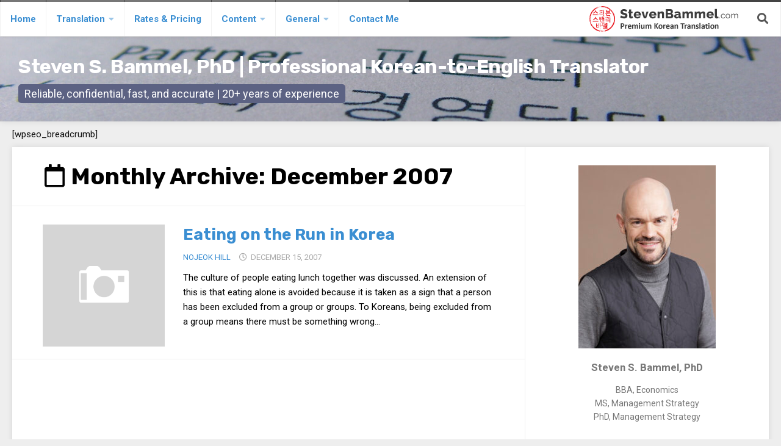

--- FILE ---
content_type: text/html; charset=UTF-8
request_url: https://stevenbammel.com/2007/12
body_size: 11899
content:
<!DOCTYPE html> 
<html class="no-js" lang="en-US">

<head>
	<meta charset="UTF-8">
	<meta name="viewport" content="width=device-width, initial-scale=1.0">
	<link rel="profile" href="http://gmpg.org/xfn/11">
	<link rel="pingback" href="https://stevenbammel.com/xmlrpc.php">
	<link rel="icon" type="image/png" href="https://stevenbammel.com/wp-content/uploads/2020/06/cropped-favicon.png">
	<title>December 2007 &#8211; Steven S. Bammel, PhD | Professional Korean-to-English Translator</title>
<meta name='robots' content='max-image-preview:large' />
<script>document.documentElement.className = document.documentElement.className.replace("no-js","js");</script>
<link rel='dns-prefetch' href='//fonts.googleapis.com' />
<link rel="alternate" type="application/rss+xml" title="Steven S. Bammel, PhD | Professional Korean-to-English Translator &raquo; Feed" href="https://stevenbammel.com/feed" />
<link rel="alternate" type="application/rss+xml" title="Steven S. Bammel, PhD | Professional Korean-to-English Translator &raquo; Comments Feed" href="https://stevenbammel.com/comments/feed" />
<style id='wp-img-auto-sizes-contain-inline-css' type='text/css'>
img:is([sizes=auto i],[sizes^="auto," i]){contain-intrinsic-size:3000px 1500px}
/*# sourceURL=wp-img-auto-sizes-contain-inline-css */
</style>
<style id='wp-emoji-styles-inline-css' type='text/css'>

	img.wp-smiley, img.emoji {
		display: inline !important;
		border: none !important;
		box-shadow: none !important;
		height: 1em !important;
		width: 1em !important;
		margin: 0 0.07em !important;
		vertical-align: -0.1em !important;
		background: none !important;
		padding: 0 !important;
	}
/*# sourceURL=wp-emoji-styles-inline-css */
</style>
<style id='wp-block-library-inline-css' type='text/css'>
:root{--wp-block-synced-color:#7a00df;--wp-block-synced-color--rgb:122,0,223;--wp-bound-block-color:var(--wp-block-synced-color);--wp-editor-canvas-background:#ddd;--wp-admin-theme-color:#007cba;--wp-admin-theme-color--rgb:0,124,186;--wp-admin-theme-color-darker-10:#006ba1;--wp-admin-theme-color-darker-10--rgb:0,107,160.5;--wp-admin-theme-color-darker-20:#005a87;--wp-admin-theme-color-darker-20--rgb:0,90,135;--wp-admin-border-width-focus:2px}@media (min-resolution:192dpi){:root{--wp-admin-border-width-focus:1.5px}}.wp-element-button{cursor:pointer}:root .has-very-light-gray-background-color{background-color:#eee}:root .has-very-dark-gray-background-color{background-color:#313131}:root .has-very-light-gray-color{color:#eee}:root .has-very-dark-gray-color{color:#313131}:root .has-vivid-green-cyan-to-vivid-cyan-blue-gradient-background{background:linear-gradient(135deg,#00d084,#0693e3)}:root .has-purple-crush-gradient-background{background:linear-gradient(135deg,#34e2e4,#4721fb 50%,#ab1dfe)}:root .has-hazy-dawn-gradient-background{background:linear-gradient(135deg,#faaca8,#dad0ec)}:root .has-subdued-olive-gradient-background{background:linear-gradient(135deg,#fafae1,#67a671)}:root .has-atomic-cream-gradient-background{background:linear-gradient(135deg,#fdd79a,#004a59)}:root .has-nightshade-gradient-background{background:linear-gradient(135deg,#330968,#31cdcf)}:root .has-midnight-gradient-background{background:linear-gradient(135deg,#020381,#2874fc)}:root{--wp--preset--font-size--normal:16px;--wp--preset--font-size--huge:42px}.has-regular-font-size{font-size:1em}.has-larger-font-size{font-size:2.625em}.has-normal-font-size{font-size:var(--wp--preset--font-size--normal)}.has-huge-font-size{font-size:var(--wp--preset--font-size--huge)}.has-text-align-center{text-align:center}.has-text-align-left{text-align:left}.has-text-align-right{text-align:right}.has-fit-text{white-space:nowrap!important}#end-resizable-editor-section{display:none}.aligncenter{clear:both}.items-justified-left{justify-content:flex-start}.items-justified-center{justify-content:center}.items-justified-right{justify-content:flex-end}.items-justified-space-between{justify-content:space-between}.screen-reader-text{border:0;clip-path:inset(50%);height:1px;margin:-1px;overflow:hidden;padding:0;position:absolute;width:1px;word-wrap:normal!important}.screen-reader-text:focus{background-color:#ddd;clip-path:none;color:#444;display:block;font-size:1em;height:auto;left:5px;line-height:normal;padding:15px 23px 14px;text-decoration:none;top:5px;width:auto;z-index:100000}html :where(.has-border-color){border-style:solid}html :where([style*=border-top-color]){border-top-style:solid}html :where([style*=border-right-color]){border-right-style:solid}html :where([style*=border-bottom-color]){border-bottom-style:solid}html :where([style*=border-left-color]){border-left-style:solid}html :where([style*=border-width]){border-style:solid}html :where([style*=border-top-width]){border-top-style:solid}html :where([style*=border-right-width]){border-right-style:solid}html :where([style*=border-bottom-width]){border-bottom-style:solid}html :where([style*=border-left-width]){border-left-style:solid}html :where(img[class*=wp-image-]){height:auto;max-width:100%}:where(figure){margin:0 0 1em}html :where(.is-position-sticky){--wp-admin--admin-bar--position-offset:var(--wp-admin--admin-bar--height,0px)}@media screen and (max-width:600px){html :where(.is-position-sticky){--wp-admin--admin-bar--position-offset:0px}}

/*# sourceURL=wp-block-library-inline-css */
</style><style id='global-styles-inline-css' type='text/css'>
:root{--wp--preset--aspect-ratio--square: 1;--wp--preset--aspect-ratio--4-3: 4/3;--wp--preset--aspect-ratio--3-4: 3/4;--wp--preset--aspect-ratio--3-2: 3/2;--wp--preset--aspect-ratio--2-3: 2/3;--wp--preset--aspect-ratio--16-9: 16/9;--wp--preset--aspect-ratio--9-16: 9/16;--wp--preset--color--black: #000000;--wp--preset--color--cyan-bluish-gray: #abb8c3;--wp--preset--color--white: #ffffff;--wp--preset--color--pale-pink: #f78da7;--wp--preset--color--vivid-red: #cf2e2e;--wp--preset--color--luminous-vivid-orange: #ff6900;--wp--preset--color--luminous-vivid-amber: #fcb900;--wp--preset--color--light-green-cyan: #7bdcb5;--wp--preset--color--vivid-green-cyan: #00d084;--wp--preset--color--pale-cyan-blue: #8ed1fc;--wp--preset--color--vivid-cyan-blue: #0693e3;--wp--preset--color--vivid-purple: #9b51e0;--wp--preset--gradient--vivid-cyan-blue-to-vivid-purple: linear-gradient(135deg,rgb(6,147,227) 0%,rgb(155,81,224) 100%);--wp--preset--gradient--light-green-cyan-to-vivid-green-cyan: linear-gradient(135deg,rgb(122,220,180) 0%,rgb(0,208,130) 100%);--wp--preset--gradient--luminous-vivid-amber-to-luminous-vivid-orange: linear-gradient(135deg,rgb(252,185,0) 0%,rgb(255,105,0) 100%);--wp--preset--gradient--luminous-vivid-orange-to-vivid-red: linear-gradient(135deg,rgb(255,105,0) 0%,rgb(207,46,46) 100%);--wp--preset--gradient--very-light-gray-to-cyan-bluish-gray: linear-gradient(135deg,rgb(238,238,238) 0%,rgb(169,184,195) 100%);--wp--preset--gradient--cool-to-warm-spectrum: linear-gradient(135deg,rgb(74,234,220) 0%,rgb(151,120,209) 20%,rgb(207,42,186) 40%,rgb(238,44,130) 60%,rgb(251,105,98) 80%,rgb(254,248,76) 100%);--wp--preset--gradient--blush-light-purple: linear-gradient(135deg,rgb(255,206,236) 0%,rgb(152,150,240) 100%);--wp--preset--gradient--blush-bordeaux: linear-gradient(135deg,rgb(254,205,165) 0%,rgb(254,45,45) 50%,rgb(107,0,62) 100%);--wp--preset--gradient--luminous-dusk: linear-gradient(135deg,rgb(255,203,112) 0%,rgb(199,81,192) 50%,rgb(65,88,208) 100%);--wp--preset--gradient--pale-ocean: linear-gradient(135deg,rgb(255,245,203) 0%,rgb(182,227,212) 50%,rgb(51,167,181) 100%);--wp--preset--gradient--electric-grass: linear-gradient(135deg,rgb(202,248,128) 0%,rgb(113,206,126) 100%);--wp--preset--gradient--midnight: linear-gradient(135deg,rgb(2,3,129) 0%,rgb(40,116,252) 100%);--wp--preset--font-size--small: 13px;--wp--preset--font-size--medium: 20px;--wp--preset--font-size--large: 36px;--wp--preset--font-size--x-large: 42px;--wp--preset--spacing--20: 0.44rem;--wp--preset--spacing--30: 0.67rem;--wp--preset--spacing--40: 1rem;--wp--preset--spacing--50: 1.5rem;--wp--preset--spacing--60: 2.25rem;--wp--preset--spacing--70: 3.38rem;--wp--preset--spacing--80: 5.06rem;--wp--preset--shadow--natural: 6px 6px 9px rgba(0, 0, 0, 0.2);--wp--preset--shadow--deep: 12px 12px 50px rgba(0, 0, 0, 0.4);--wp--preset--shadow--sharp: 6px 6px 0px rgba(0, 0, 0, 0.2);--wp--preset--shadow--outlined: 6px 6px 0px -3px rgb(255, 255, 255), 6px 6px rgb(0, 0, 0);--wp--preset--shadow--crisp: 6px 6px 0px rgb(0, 0, 0);}:where(.is-layout-flex){gap: 0.5em;}:where(.is-layout-grid){gap: 0.5em;}body .is-layout-flex{display: flex;}.is-layout-flex{flex-wrap: wrap;align-items: center;}.is-layout-flex > :is(*, div){margin: 0;}body .is-layout-grid{display: grid;}.is-layout-grid > :is(*, div){margin: 0;}:where(.wp-block-columns.is-layout-flex){gap: 2em;}:where(.wp-block-columns.is-layout-grid){gap: 2em;}:where(.wp-block-post-template.is-layout-flex){gap: 1.25em;}:where(.wp-block-post-template.is-layout-grid){gap: 1.25em;}.has-black-color{color: var(--wp--preset--color--black) !important;}.has-cyan-bluish-gray-color{color: var(--wp--preset--color--cyan-bluish-gray) !important;}.has-white-color{color: var(--wp--preset--color--white) !important;}.has-pale-pink-color{color: var(--wp--preset--color--pale-pink) !important;}.has-vivid-red-color{color: var(--wp--preset--color--vivid-red) !important;}.has-luminous-vivid-orange-color{color: var(--wp--preset--color--luminous-vivid-orange) !important;}.has-luminous-vivid-amber-color{color: var(--wp--preset--color--luminous-vivid-amber) !important;}.has-light-green-cyan-color{color: var(--wp--preset--color--light-green-cyan) !important;}.has-vivid-green-cyan-color{color: var(--wp--preset--color--vivid-green-cyan) !important;}.has-pale-cyan-blue-color{color: var(--wp--preset--color--pale-cyan-blue) !important;}.has-vivid-cyan-blue-color{color: var(--wp--preset--color--vivid-cyan-blue) !important;}.has-vivid-purple-color{color: var(--wp--preset--color--vivid-purple) !important;}.has-black-background-color{background-color: var(--wp--preset--color--black) !important;}.has-cyan-bluish-gray-background-color{background-color: var(--wp--preset--color--cyan-bluish-gray) !important;}.has-white-background-color{background-color: var(--wp--preset--color--white) !important;}.has-pale-pink-background-color{background-color: var(--wp--preset--color--pale-pink) !important;}.has-vivid-red-background-color{background-color: var(--wp--preset--color--vivid-red) !important;}.has-luminous-vivid-orange-background-color{background-color: var(--wp--preset--color--luminous-vivid-orange) !important;}.has-luminous-vivid-amber-background-color{background-color: var(--wp--preset--color--luminous-vivid-amber) !important;}.has-light-green-cyan-background-color{background-color: var(--wp--preset--color--light-green-cyan) !important;}.has-vivid-green-cyan-background-color{background-color: var(--wp--preset--color--vivid-green-cyan) !important;}.has-pale-cyan-blue-background-color{background-color: var(--wp--preset--color--pale-cyan-blue) !important;}.has-vivid-cyan-blue-background-color{background-color: var(--wp--preset--color--vivid-cyan-blue) !important;}.has-vivid-purple-background-color{background-color: var(--wp--preset--color--vivid-purple) !important;}.has-black-border-color{border-color: var(--wp--preset--color--black) !important;}.has-cyan-bluish-gray-border-color{border-color: var(--wp--preset--color--cyan-bluish-gray) !important;}.has-white-border-color{border-color: var(--wp--preset--color--white) !important;}.has-pale-pink-border-color{border-color: var(--wp--preset--color--pale-pink) !important;}.has-vivid-red-border-color{border-color: var(--wp--preset--color--vivid-red) !important;}.has-luminous-vivid-orange-border-color{border-color: var(--wp--preset--color--luminous-vivid-orange) !important;}.has-luminous-vivid-amber-border-color{border-color: var(--wp--preset--color--luminous-vivid-amber) !important;}.has-light-green-cyan-border-color{border-color: var(--wp--preset--color--light-green-cyan) !important;}.has-vivid-green-cyan-border-color{border-color: var(--wp--preset--color--vivid-green-cyan) !important;}.has-pale-cyan-blue-border-color{border-color: var(--wp--preset--color--pale-cyan-blue) !important;}.has-vivid-cyan-blue-border-color{border-color: var(--wp--preset--color--vivid-cyan-blue) !important;}.has-vivid-purple-border-color{border-color: var(--wp--preset--color--vivid-purple) !important;}.has-vivid-cyan-blue-to-vivid-purple-gradient-background{background: var(--wp--preset--gradient--vivid-cyan-blue-to-vivid-purple) !important;}.has-light-green-cyan-to-vivid-green-cyan-gradient-background{background: var(--wp--preset--gradient--light-green-cyan-to-vivid-green-cyan) !important;}.has-luminous-vivid-amber-to-luminous-vivid-orange-gradient-background{background: var(--wp--preset--gradient--luminous-vivid-amber-to-luminous-vivid-orange) !important;}.has-luminous-vivid-orange-to-vivid-red-gradient-background{background: var(--wp--preset--gradient--luminous-vivid-orange-to-vivid-red) !important;}.has-very-light-gray-to-cyan-bluish-gray-gradient-background{background: var(--wp--preset--gradient--very-light-gray-to-cyan-bluish-gray) !important;}.has-cool-to-warm-spectrum-gradient-background{background: var(--wp--preset--gradient--cool-to-warm-spectrum) !important;}.has-blush-light-purple-gradient-background{background: var(--wp--preset--gradient--blush-light-purple) !important;}.has-blush-bordeaux-gradient-background{background: var(--wp--preset--gradient--blush-bordeaux) !important;}.has-luminous-dusk-gradient-background{background: var(--wp--preset--gradient--luminous-dusk) !important;}.has-pale-ocean-gradient-background{background: var(--wp--preset--gradient--pale-ocean) !important;}.has-electric-grass-gradient-background{background: var(--wp--preset--gradient--electric-grass) !important;}.has-midnight-gradient-background{background: var(--wp--preset--gradient--midnight) !important;}.has-small-font-size{font-size: var(--wp--preset--font-size--small) !important;}.has-medium-font-size{font-size: var(--wp--preset--font-size--medium) !important;}.has-large-font-size{font-size: var(--wp--preset--font-size--large) !important;}.has-x-large-font-size{font-size: var(--wp--preset--font-size--x-large) !important;}
/*# sourceURL=global-styles-inline-css */
</style>

<style id='classic-theme-styles-inline-css' type='text/css'>
/*! This file is auto-generated */
.wp-block-button__link{color:#fff;background-color:#32373c;border-radius:9999px;box-shadow:none;text-decoration:none;padding:calc(.667em + 2px) calc(1.333em + 2px);font-size:1.125em}.wp-block-file__button{background:#32373c;color:#fff;text-decoration:none}
/*# sourceURL=/wp-includes/css/classic-themes.min.css */
</style>
<link rel='stylesheet' id='blogside-style-css' href='https://stevenbammel.com/wp-content/themes/blogside/style.css?ver=6.9' type='text/css' media='all' />
<style id='blogside-style-inline-css' type='text/css'>
body { font-family: "Roboto", Arial, sans-serif; }
.container-inner { max-width: 1500px; }

::selection { background-color: #c70e0e; }
::-moz-selection { background-color: #c70e0e; }

a,
.themeform label .required,
.toggle-search:hover,
.toggle-search.active,
#nav-topbar .nav li > a:hover, 
#nav-topbar .nav li:hover > a,
#nav-topbar .nav li.current_page_item > a, 
#nav-topbar .nav li.current-menu-item > a,
#nav-topbar .nav li.current-post-parent > a,
#nav-topbar .nav li.current-menu-ancestor > a,
#nav-mobile .nav li > a:hover,
#nav-mobile .nav li.current_page_item > a, 
#nav-mobile .nav li.current-menu-item > a,
#nav-mobile .nav li.current-post-parent > a,
.post-title a:hover,
.post-hover:hover .post-title a,
.post-nav li a:hover i,
.widget > h3:after,
.widget_rss ul li a,
.widget_calendar a,
.alx-tabs-nav li.active a,
.alx-tab .tab-item-category a,
.alx-posts .post-item-category a,
.alx-tab li:hover .tab-item-title a,
.alx-tab li:hover .tab-item-comment a,
.alx-posts li:hover .post-item-title a,
.comment-tabs li.active a,
.comment-awaiting-moderation,
.child-menu a:hover,
.child-menu .current_page_item > a,
.wp-pagenavi a { color: #c70e0e; }

.themeform input[type="button"],
.themeform input[type="reset"],
.themeform input[type="submit"],
.themeform button[type="button"],
.themeform button[type="reset"],
.themeform button[type="submit"],
.sidebar-toggle,
#profile .social-links .social-tooltip:hover,
.post-tags a:hover,
.widget_calendar caption,
.author-bio .bio-avatar:after,
.post-comments,
.commentlist li.bypostauthor > .comment-body:after,
.commentlist li.comment-author-admin > .comment-body:after { background-color: #c70e0e; }

.alx-tabs-nav li.active a { border-color: #c70e0e; }

#nav-topbar .nav li > a:hover, 
#nav-topbar .nav li:hover > a,
#nav-topbar .nav li.current_page_item > a, 
#nav-topbar .nav li.current-menu-item > a,
#nav-topbar .nav li.current-menu-ancestor > a,
#nav-topbar .nav li.current-post-parent > a,
#nav-topbar .nav > li.current_page_item > a:before, 
#nav-topbar .nav > li.current-menu-item > a:before,
#nav-topbar .nav > li.current-menu-ancestor > a:before,
#nav-topbar .nav > li.current-post-parent > a:before { border-top-color: #c70e0e;  }

#footer-bottom .container-inner,
.widget > h3 > span,
.alx-tabs-nav li.active a,
.comment-tabs li.active a,
.wp-pagenavi a:hover,
.wp-pagenavi a:active,
.wp-pagenavi span.current { border-bottom-color: #c70e0e!important; }				
				

/*# sourceURL=blogside-style-inline-css */
</style>
<link rel='stylesheet' id='blogside-responsive-css' href='https://stevenbammel.com/wp-content/themes/blogside/responsive.css?ver=6.9' type='text/css' media='all' />
<link rel='stylesheet' id='blogside-font-awesome-css' href='https://stevenbammel.com/wp-content/themes/blogside/fonts/all.min.css?ver=6.9' type='text/css' media='all' />
<link rel='stylesheet' id='roboto-css' href='//fonts.googleapis.com/css?family=Roboto%3A400%2C300italic%2C300%2C400italic%2C700&#038;subset=latin%2Clatin-ext&#038;ver=6.9' type='text/css' media='all' />
<script type="text/javascript" src="https://stevenbammel.com/wp-includes/js/jquery/jquery.min.js?ver=3.7.1" id="jquery-core-js"></script>
<script type="text/javascript" src="https://stevenbammel.com/wp-includes/js/jquery/jquery-migrate.min.js?ver=3.4.1" id="jquery-migrate-js"></script>
<script type="text/javascript" src="https://stevenbammel.com/wp-content/themes/blogside/js/jquery.flexslider.min.js?ver=6.9" id="blogside-flexslider-js"></script>
<link rel="https://api.w.org/" href="https://stevenbammel.com/wp-json/" /><link rel="EditURI" type="application/rsd+xml" title="RSD" href="https://stevenbammel.com/xmlrpc.php?rsd" />
<meta name="generator" content="WordPress 6.9" />
<!-- Meta Pixel Code -->
<script>
!function(f,b,e,v,n,t,s)
{if(f.fbq)return;n=f.fbq=function(){n.callMethod?
n.callMethod.apply(n,arguments):n.queue.push(arguments)};
if(!f._fbq)f._fbq=n;n.push=n;n.loaded=!0;n.version='2.0';
n.queue=[];t=b.createElement(e);t.async=!0;
t.src=v;s=b.getElementsByTagName(e)[0];
s.parentNode.insertBefore(t,s)}(window, document,'script',
'https://connect.facebook.net/en_US/fbevents.js');
fbq('init', '779916768292724');
fbq('track', 'PageView');
</script>
<noscript><img height="1" width="1" style="display:none"
src="https://www.facebook.com/tr?id=779916768292724&ev=PageView&noscript=1"
/></noscript>
<!-- End Meta Pixel Code -->

<!-- Google tag UA Link (gtag.js) -->
<script async src="https://www.googletagmanager.com/gtag/js?id=G-KCZL7CNQNZ"></script>
<script>
  window.dataLayer = window.dataLayer || [];
  function gtag(){dataLayer.push(arguments);}
  gtag('js', new Date());

  gtag('config', 'G-KCZL7CNQNZ');
</script>
<!-- Google tag Primary (gtag.js) -->
<script async src="https://www.googletagmanager.com/gtag/js?id=G-EXYZDS29K2"></script>
<script>
  window.dataLayer = window.dataLayer || [];
  function gtag(){dataLayer.push(arguments);}
  gtag('js', new Date());

  gtag('config', 'G-EXYZDS29K2');
</script>
		<style type="text/css" id="wp-custom-css">
			a {color: #3a8ed2 !important;}
a:hover {color: #000000 !important;}
#footer a:hover {color: #ffffff !important;}

.page-title span, .content p {
    color: #000000 !important;
}
.post-nav li a span {
    color: inherit !important;
}


div#profile {display: none !important}

.sidebar-content a {color: #333399}
sidebar-content a:hover {color: #cc0000}

.site-title  {
    font-size: 32px;
	line-height: normal;
    }

.site-description {
    font-size: 18px;
    color: #000;
	line-height: normal;
	margin-left: 0px;
    background: #5c6283 !important;
    }

div.notebox h1 {font-size: 30px !important;
    margin-bottom: 14px;
    font-weight: 400;
    line-height: 1.3em;

}

div.notebox h2 {font-size: 25px !important;
    margin-bottom: 14px;
    font-weight: 400;
    line-height: 1.3em;

}

div.notebox img {
	text-align: center !important;
	margin: auto !important;

}

div.notebox p {
    margin-bottom: 1em;
}


table.tabletd h3 {margin-top: 25px !important;  }


.themeform p img.aligncenter {margin-top: 30px !important;}





@media only screen and (min-width:720px){
.nav ul {
    width: 300px;
}
.nav ul ul {
    left: 300px;
}
	
}

.anchor-box {height: 30px !important; overflow: hidden;}


ul.bolderlist li {list-style-image: url('http://stevenbammel.com/wp-content/uploads/2019/05/ul_check.png') !important;}

#nav-topbar .nav {
    text-transform: unset!important;
}

@media only screen and (min-width: 720px) {
#nav-topbar .nav li a {
    font-size: 15px;
    color: #222;
}
}

.page-template-template-contact .main-inner {
	background:none!important;
    padding-right: 0px;
}

.contact-form {padding:30px;background:#f5f5f5;margin:0px 20px;}

.gform_wrapper.gf_browser_chrome ul.gform_fields li.gfield select {
    margin-left: 1px;
    padding: 9px;
}

.gform_wrapper input:not([type=radio]):not([type=checkbox]):not([type=submit]):not([type=button]):not([type=image]):not([type=file]) {
    padding: 10px 4px;
}

.gform_wrapper {
    margin-top: 0px;
}

/* Footer - increase size/padding to conform to Google Mobile Search PHW - 7-12-21 */
#footer-widgets .widget{
	font-size:16px;
}

#footer-widgets .widget_text .textwidget p { 
	margin-bottom: 1.2em;
	line-height:1.8em;
}		</style>
		<style id="kirki-inline-styles"></style>	<link href="https://fonts.googleapis.com/css2?family=Roboto:ital,wght@0,400;0,700;1,400;1,700&family=Rubik:ital,wght@0,400;0,700;1,400;1,700&display=swap" rel="stylesheet">
</head>

<body class="archive date wp-custom-logo wp-theme-blogside col-2cl full-width topbar-enabled mobile-menu">


<a class="skip-link screen-reader-text" href="#page">Skip to content</a>

<div id="wrapper">

	<header id="header">
		<!-- <div class="main-logo">
			<p class="site-title"><a href="https://stevenbammel.com/" rel="home"><img src="https://stevenbammel.com/wp-content/uploads/2021/05/steven-bammel-logo_20201.png" alt="Steven S. Bammel, PhD | Professional Korean-to-English Translator"></a></p>
		</div> -->
					<nav class="nav-container group" id="nav-mobile">
				<div class="mobile-logo"><p class="site-title"><a href="https://stevenbammel.com/" rel="home"><img src="https://stevenbammel.com/wp-content/uploads/2021/05/steven-bammel-logo_20201.png" alt="Steven S. Bammel, PhD | Professional Korean-to-English Translator"></a></p>
</div>
				<div class="nav-toggle"><i class="fas fa-bars"></i></div>
				<div class="nav-text"><!-- put your mobile menu text here --></div>
				<div class="nav-wrap container ">
					<ul id="menu-main-menu" class="nav container-inner group"><li id="menu-item-3831" class="menu-item menu-item-type-post_type menu-item-object-page menu-item-home menu-item-3831"><a href="https://stevenbammel.com/">Home</a></li>
<li id="menu-item-13227" class="menu-item menu-item-type-custom menu-item-object-custom menu-item-home menu-item-has-children menu-item-13227"><a href="http://stevenbammel.com">Translation</a>
<ul class="sub-menu">
	<li id="menu-item-4048" class="menu-item menu-item-type-taxonomy menu-item-object-category menu-item-has-children menu-item-4048"><a href="https://stevenbammel.com/category/services">Services</a>
	<ul class="sub-menu">
		<li id="menu-item-4049" class="menu-item menu-item-type-post_type menu-item-object-page menu-item-4049"><a href="https://stevenbammel.com/korean-to-english-document-translation">Premium Korean-to-English Translation</a></li>
		<li id="menu-item-4050" class="menu-item menu-item-type-post_type menu-item-object-page menu-item-4050"><a href="https://stevenbammel.com/affordable-korean-to-english-document-translation">Budget Korean-to-English Translation</a></li>
		<li id="menu-item-4051" class="menu-item menu-item-type-post_type menu-item-object-page menu-item-4051"><a href="https://stevenbammel.com/korean-translation-revision">Premium Korean-to-English Revision (Editing/Proofreading)</a></li>
		<li id="menu-item-4085" class="menu-item menu-item-type-post_type menu-item-object-page menu-item-4085"><a href="https://stevenbammel.com/english-to-korean-document-translation">Premium English-to-Korean Translation</a></li>
		<li id="menu-item-4985" class="menu-item menu-item-type-post_type menu-item-object-page menu-item-4985"><a href="https://stevenbammel.com/korean-translation-support-services">Expert Korean Translation Support Services</a></li>
	</ul>
</li>
	<li id="menu-item-3816" class="menu-item menu-item-type-taxonomy menu-item-object-category menu-item-has-children menu-item-3816"><a href="https://stevenbammel.com/category/fields">Fields</a>
	<ul class="sub-menu">
		<li id="menu-item-3825" class="menu-item menu-item-type-post_type menu-item-object-page menu-item-3825"><a href="https://stevenbammel.com/korean-business-translation">Business Management</a></li>
		<li id="menu-item-3824" class="menu-item menu-item-type-post_type menu-item-object-page menu-item-3824"><a href="https://stevenbammel.com/korean-financial-translation">Finance &#038; Accounting</a></li>
		<li id="menu-item-3826" class="menu-item menu-item-type-post_type menu-item-object-page menu-item-3826"><a href="https://stevenbammel.com/legal-korean-translation">Corporate/Business Legal</a></li>
		<li id="menu-item-4639" class="menu-item menu-item-type-post_type menu-item-object-page menu-item-4639"><a href="https://stevenbammel.com/translate-korean-patents">Intellectual Property</a></li>
		<li id="menu-item-4993" class="menu-item menu-item-type-post_type menu-item-object-page menu-item-4993"><a href="https://stevenbammel.com/premium-korean-laws-and-regulations-translation">Public Sector</a></li>
		<li id="menu-item-4641" class="menu-item menu-item-type-custom menu-item-object-custom menu-item-has-children menu-item-4641"><a>Other</a>
		<ul class="sub-menu">
			<li id="menu-item-4642" class="menu-item menu-item-type-post_type menu-item-object-page menu-item-4642"><a href="https://stevenbammel.com/korean-medical-translation">Medical</a></li>
			<li id="menu-item-4644" class="menu-item menu-item-type-post_type menu-item-object-page menu-item-4644"><a href="https://stevenbammel.com/korean-academic-scientific-document-translation">Academic &#038; Scientific</a></li>
			<li id="menu-item-4575" class="menu-item menu-item-type-post_type menu-item-object-page menu-item-4575"><a href="https://stevenbammel.com/korean-official-document-translation">Personal</a></li>
		</ul>
</li>
	</ul>
</li>
	<li id="menu-item-4210" class="menu-item menu-item-type-taxonomy menu-item-object-category menu-item-has-children menu-item-4210"><a href="https://stevenbammel.com/category/faq">Dimensions</a>
	<ul class="sub-menu">
		<li id="menu-item-4209" class="menu-item menu-item-type-post_type menu-item-object-page menu-item-4209"><a href="https://stevenbammel.com/korean-translation-quality">Strict Best-Practice Translation Quality</a></li>
		<li id="menu-item-4208" class="menu-item menu-item-type-post_type menu-item-object-page menu-item-4208"><a href="https://stevenbammel.com/korean-translation-service-accessibility">Responsive Service &#038; Communication</a></li>
		<li id="menu-item-4206" class="menu-item menu-item-type-post_type menu-item-object-page menu-item-4206"><a href="https://stevenbammel.com/korean-translation-payment-confidentiality-and-other-legal-terms">Strong Security &#038; Accountability</a></li>
		<li id="menu-item-4180" class="menu-item menu-item-type-post_type menu-item-object-page menu-item-4180"><a href="https://stevenbammel.com/certified-korean-translation">Flexible Korean Translation Certification</a></li>
	</ul>
</li>
	<li id="menu-item-4579" class="menu-item menu-item-type-taxonomy menu-item-object-category menu-item-has-children menu-item-4579"><a href="https://stevenbammel.com/category/documents">Documents</a>
	<ul class="sub-menu">
		<li id="menu-item-4643" class="menu-item menu-item-type-post_type menu-item-object-page menu-item-4643"><a href="https://stevenbammel.com/korean-family-documents">Korean Family Documents</a></li>
		<li id="menu-item-4638" class="menu-item menu-item-type-post_type menu-item-object-page menu-item-4638"><a href="https://stevenbammel.com/translate-korean-medical-receipts">Medical Records and Receipts</a></li>
		<li id="menu-item-5643" class="menu-item menu-item-type-post_type menu-item-object-page menu-item-5643"><a href="https://stevenbammel.com/english-translation-of-korea-good-clinical-practice-kgcp">Korea Good Clinical Practice (KGCP)</a></li>
	</ul>
</li>
</ul>
</li>
<li id="menu-item-3828" class="menu-item menu-item-type-post_type menu-item-object-page menu-item-3828"><a href="https://stevenbammel.com/korean-translation-rates">Rates &#038; Pricing</a></li>
<li id="menu-item-13228" class="menu-item menu-item-type-custom menu-item-object-custom menu-item-has-children menu-item-13228"><a>Content</a>
<ul class="sub-menu">
	<li id="menu-item-5082" class="menu-item menu-item-type-taxonomy menu-item-object-category menu-item-5082"><a href="https://stevenbammel.com/category/blog">Articles</a></li>
	<li id="menu-item-5544" class="menu-item menu-item-type-post_type menu-item-object-page menu-item-5544"><a href="https://stevenbammel.com/research-on-self-employment-in-korea">Research</a></li>
	<li id="menu-item-12352" class="menu-item menu-item-type-post_type menu-item-object-page menu-item-has-children menu-item-12352"><a href="https://stevenbammel.com/archives">Archives</a>
	<ul class="sub-menu">
		<li id="menu-item-13094" class="menu-item menu-item-type-taxonomy menu-item-object-category menu-item-has-children menu-item-13094"><a href="https://stevenbammel.com/category/archives/kcts">KCTS</a>
		<ul class="sub-menu">
			<li id="menu-item-13133" class="menu-item menu-item-type-taxonomy menu-item-object-post_tag menu-item-13133"><a href="https://stevenbammel.com/post/kcts_general_information">General Information</a></li>
			<li id="menu-item-13132" class="menu-item menu-item-type-taxonomy menu-item-object-post_tag menu-item-13132"><a href="https://stevenbammel.com/post/kcts_business_services">Business Services</a></li>
			<li id="menu-item-13136" class="menu-item menu-item-type-taxonomy menu-item-object-post_tag menu-item-13136"><a href="https://stevenbammel.com/post/kcts_translation_services">Translation Services</a></li>
			<li id="menu-item-13134" class="menu-item menu-item-type-taxonomy menu-item-object-post_tag menu-item-13134"><a href="https://stevenbammel.com/post/kcts_translation_documents">Translation Documents</a></li>
			<li id="menu-item-13135" class="menu-item menu-item-type-taxonomy menu-item-object-post_tag menu-item-13135"><a href="https://stevenbammel.com/post/kcts_translation_processes">Translation Processes</a></li>
		</ul>
</li>
		<li id="menu-item-13093" class="menu-item menu-item-type-taxonomy menu-item-object-category menu-item-has-children menu-item-13093"><a href="https://stevenbammel.com/category/archives/kbc">KBC</a>
		<ul class="sub-menu">
			<li id="menu-item-13139" class="menu-item menu-item-type-taxonomy menu-item-object-post_tag menu-item-13139"><a href="https://stevenbammel.com/post/kbc_business_korean_review">Business Korean Review</a></li>
			<li id="menu-item-13140" class="menu-item menu-item-type-taxonomy menu-item-object-post_tag menu-item-13140"><a href="https://stevenbammel.com/post/kbc_korea_1962">Korea 1962</a></li>
			<li id="menu-item-13141" class="menu-item menu-item-type-taxonomy menu-item-object-post_tag menu-item-13141"><a href="https://stevenbammel.com/post/kbc_korea_business_advisor">Korea Business Advisor</a></li>
			<li id="menu-item-13142" class="menu-item menu-item-type-taxonomy menu-item-object-post_tag menu-item-13142"><a href="https://stevenbammel.com/post/kbc_korea_business_interviews">Korea Business Interviews</a></li>
			<li id="menu-item-13143" class="menu-item menu-item-type-taxonomy menu-item-object-post_tag menu-item-13143"><a href="https://stevenbammel.com/post/kbc_korea_business_tips">Korea Business Tips</a></li>
			<li id="menu-item-13144" class="menu-item menu-item-type-taxonomy menu-item-object-post_tag menu-item-13144"><a href="https://stevenbammel.com/post/kbc_korea_economic_slice">Korea Economic Slice</a></li>
			<li id="menu-item-13145" class="menu-item menu-item-type-taxonomy menu-item-object-post_tag menu-item-13145"><a href="https://stevenbammel.com/post/kbc_last_two_weeks_in_korea">Last Two Weeks in Korea</a></li>
			<li id="menu-item-13146" class="menu-item menu-item-type-taxonomy menu-item-object-post_tag menu-item-13146"><a href="https://stevenbammel.com/post/kbc_professional_certification">Professional Certification</a></li>
			<li id="menu-item-13147" class="menu-item menu-item-type-taxonomy menu-item-object-post_tag menu-item-13147"><a href="https://stevenbammel.com/post/kbc_special_business_reports">Special Business Reports</a></li>
			<li id="menu-item-13148" class="menu-item menu-item-type-taxonomy menu-item-object-post_tag menu-item-13148"><a href="https://stevenbammel.com/post/kbc_topic_accelerators">Topic Accelerators</a></li>
		</ul>
</li>
		<li id="menu-item-6420" class="menu-item menu-item-type-taxonomy menu-item-object-category menu-item-has-children menu-item-6420"><a href="https://stevenbammel.com/category/archives/nojeok-hill">Nojeok Hill</a>
		<ul class="sub-menu">
			<li id="menu-item-13130" class="menu-item menu-item-type-custom menu-item-object-custom menu-item-has-children menu-item-13130"><a>Primary</a>
			<ul class="sub-menu">
				<li id="menu-item-13095" class="menu-item menu-item-type-taxonomy menu-item-object-post_tag menu-item-13095"><a href="https://stevenbammel.com/post/korean-learners-language-practitioners">Korean Learners &amp; Language Practitioners</a></li>
				<li id="menu-item-13098" class="menu-item menu-item-type-taxonomy menu-item-object-post_tag menu-item-13098"><a href="https://stevenbammel.com/post/bragging-rights">Bragging Rights</a></li>
				<li id="menu-item-13100" class="menu-item menu-item-type-taxonomy menu-item-object-post_tag menu-item-13100"><a href="https://stevenbammel.com/post/business-related">Business-Related</a></li>
				<li id="menu-item-13107" class="menu-item menu-item-type-taxonomy menu-item-object-post_tag menu-item-13107"><a href="https://stevenbammel.com/post/general-observers-of-korea">General Observers of Korea</a></li>
				<li id="menu-item-13119" class="menu-item menu-item-type-taxonomy menu-item-object-post_tag menu-item-13119"><a href="https://stevenbammel.com/post/nojeok-hill-my-view-from-the-top">Nojeok Hill: My View from the Top</a></li>
				<li id="menu-item-13126" class="menu-item menu-item-type-taxonomy menu-item-object-post_tag menu-item-13126"><a href="https://stevenbammel.com/post/what-do-you-want-to-do">What Do You Want to Do?</a></li>
				<li id="menu-item-13113" class="menu-item menu-item-type-taxonomy menu-item-object-post_tag menu-item-13113"><a href="https://stevenbammel.com/post/korean-learners-language-practitioners">Korean Learners &amp; Language Practitioners</a></li>
				<li id="menu-item-13111" class="menu-item menu-item-type-taxonomy menu-item-object-post_tag menu-item-13111"><a href="https://stevenbammel.com/post/korean-business-drivers">Korean Business Drivers</a></li>
			</ul>
</li>
			<li id="menu-item-13131" class="menu-item menu-item-type-custom menu-item-object-custom menu-item-has-children menu-item-13131"><a>Secondary</a>
			<ul class="sub-menu">
				<li id="menu-item-13097" class="menu-item menu-item-type-taxonomy menu-item-object-post_tag menu-item-13097"><a href="https://stevenbammel.com/post/biz-and-economy">biz and economy</a></li>
				<li id="menu-item-13099" class="menu-item menu-item-type-taxonomy menu-item-object-post_tag menu-item-13099"><a href="https://stevenbammel.com/post/business-networking">business networking</a></li>
				<li id="menu-item-13104" class="menu-item menu-item-type-taxonomy menu-item-object-post_tag menu-item-13104"><a href="https://stevenbammel.com/post/expat-life-in-korea">expat life in korea</a></li>
				<li id="menu-item-13106" class="menu-item menu-item-type-taxonomy menu-item-object-post_tag menu-item-13106"><a href="https://stevenbammel.com/post/ftas">ftas</a></li>
				<li id="menu-item-13108" class="menu-item menu-item-type-taxonomy menu-item-object-post_tag menu-item-13108"><a href="https://stevenbammel.com/post/get-a-job">get a job</a></li>
				<li id="menu-item-13110" class="menu-item menu-item-type-taxonomy menu-item-object-post_tag menu-item-13110"><a href="https://stevenbammel.com/post/korea-studies">korea studies</a></li>
				<li id="menu-item-13112" class="menu-item menu-item-type-taxonomy menu-item-object-post_tag menu-item-13112"><a href="https://stevenbammel.com/post/korean-business-savvy">korean business savvy</a></li>
				<li id="menu-item-13115" class="menu-item menu-item-type-taxonomy menu-item-object-post_tag menu-item-13115"><a href="https://stevenbammel.com/post/learn-korean">learn korean</a></li>
				<li id="menu-item-13117" class="menu-item menu-item-type-taxonomy menu-item-object-post_tag menu-item-13117"><a href="https://stevenbammel.com/post/news">news</a></li>
				<li id="menu-item-13127" class="menu-item menu-item-type-taxonomy menu-item-object-post_tag menu-item-13127"><a href="https://stevenbammel.com/post/work-in-a-company">work in a company</a></li>
				<li id="menu-item-13120" class="menu-item menu-item-type-taxonomy menu-item-object-post_tag menu-item-13120"><a href="https://stevenbammel.com/post/north-korea">north korea</a></li>
				<li id="menu-item-13123" class="menu-item menu-item-type-taxonomy menu-item-object-post_tag menu-item-13123"><a href="https://stevenbammel.com/post/translate-korean">translate korean</a></li>
				<li id="menu-item-13121" class="menu-item menu-item-type-taxonomy menu-item-object-post_tag menu-item-13121"><a href="https://stevenbammel.com/post/start-and-run-a-business">start and run a business</a></li>
			</ul>
</li>
		</ul>
</li>
		<li id="menu-item-6419" class="menu-item menu-item-type-taxonomy menu-item-object-category menu-item-has-children menu-item-6419"><a href="https://stevenbammel.com/category/archives/seongpo-dong">Seongpo-Dong</a>
		<ul class="sub-menu">
			<li id="menu-item-13102" class="menu-item menu-item-type-taxonomy menu-item-object-post_tag menu-item-13102"><a href="https://stevenbammel.com/post/collections">Collections</a></li>
			<li id="menu-item-13105" class="menu-item menu-item-type-taxonomy menu-item-object-post_tag menu-item-13105"><a href="https://stevenbammel.com/post/food-drink">Food &amp; Drink</a></li>
			<li id="menu-item-13096" class="menu-item menu-item-type-taxonomy menu-item-object-post_tag menu-item-13096"><a href="https://stevenbammel.com/post/around-korea">Around Korea</a></li>
			<li id="menu-item-13109" class="menu-item menu-item-type-taxonomy menu-item-object-post_tag menu-item-13109"><a href="https://stevenbammel.com/post/in-and-near-ansan">In and Near Ansan</a></li>
			<li id="menu-item-13118" class="menu-item menu-item-type-taxonomy menu-item-object-post_tag menu-item-13118"><a href="https://stevenbammel.com/post/nojeok-hill">Nojeok Hill</a></li>
			<li id="menu-item-13125" class="menu-item menu-item-type-taxonomy menu-item-object-post_tag menu-item-13125"><a href="https://stevenbammel.com/post/video">Video</a></li>
			<li id="menu-item-13122" class="menu-item menu-item-type-taxonomy menu-item-object-post_tag menu-item-13122"><a href="https://stevenbammel.com/post/steven">Steven</a></li>
			<li id="menu-item-13124" class="menu-item menu-item-type-taxonomy menu-item-object-post_tag menu-item-13124"><a href="https://stevenbammel.com/post/treasure">Treasure</a></li>
			<li id="menu-item-13101" class="menu-item menu-item-type-taxonomy menu-item-object-post_tag menu-item-13101"><a href="https://stevenbammel.com/post/cauvery">Cauvery</a></li>
			<li id="menu-item-13103" class="menu-item menu-item-type-taxonomy menu-item-object-post_tag menu-item-13103"><a href="https://stevenbammel.com/post/deokjeok-island">Deokjeok Island</a></li>
		</ul>
</li>
	</ul>
</li>
	<li id="menu-item-4582" class="menu-item menu-item-type-post_type menu-item-object-page menu-item-4582"><a href="https://stevenbammel.com/glossary-of-translation-terminology">Glossary</a></li>
</ul>
</li>
<li id="menu-item-3815" class="menu-item menu-item-type-taxonomy menu-item-object-category menu-item-has-children menu-item-3815"><a href="https://stevenbammel.com/category/general-information">General</a>
<ul class="sub-menu">
	<li id="menu-item-3829" class="menu-item menu-item-type-post_type menu-item-object-page menu-item-3829"><a href="https://stevenbammel.com/korean-translator">Bio/Profile</a></li>
	<li id="menu-item-5173" class="menu-item menu-item-type-post_type menu-item-object-page menu-item-5173"><a href="https://stevenbammel.com/2014/10/frequently-asked-questions">Frequently Asked Questions</a></li>
	<li id="menu-item-3830" class="menu-item menu-item-type-post_type menu-item-object-page menu-item-3830"><a href="https://stevenbammel.com/2014/10/testimonials">Testimonials</a></li>
	<li id="menu-item-3827" class="menu-item menu-item-type-post_type menu-item-object-page menu-item-privacy-policy menu-item-3827"><a rel="privacy-policy" href="https://stevenbammel.com/2014/10/privacy-site-policies">Privacy &#038; Site Policies</a></li>
</ul>
</li>
<li id="menu-item-3832" class="menu-item menu-item-type-post_type menu-item-object-page menu-item-3832"><a href="https://stevenbammel.com/contact">Contact Me</a></li>
</ul>				</div>				
				
									<div class="container">
						<div class="container-inner">		
							<div class="toggle-search"><i class="fas fa-search"></i></div>
							<div class="search-expand">
								<div class="search-expand-inner">
									<form method="get" class="searchform themeform" action="https://stevenbammel.com/">
	<div>
		<input type="text" class="search" name="s" onblur="if(this.value=='')this.value='To search type and hit enter';" onfocus="if(this.value=='To search type and hit enter')this.value='';" value="To search type and hit enter" />
	</div>
</form>								</div>
							</div>
						</div><!--/.container-inner-->
					</div><!--/.container-->
								
			</nav><!--/#nav-mobile-->
				
					<nav class="nav-container group" id="nav-topbar">
				<div class="nav-toggle"><i class="fas fa-bars"></i></div>
				<div class="nav-text"><!-- put your mobile menu text here --></div>
				<div class="nav-wrap container container-inner">
					<div class="logo-nav">
						<ul id="menu-main-menu-1" class="nav  group"><li class="menu-item menu-item-type-post_type menu-item-object-page menu-item-home menu-item-3831"><a href="https://stevenbammel.com/">Home</a></li>
<li class="menu-item menu-item-type-custom menu-item-object-custom menu-item-home menu-item-has-children menu-item-13227"><a href="http://stevenbammel.com">Translation</a>
<ul class="sub-menu">
	<li class="menu-item menu-item-type-taxonomy menu-item-object-category menu-item-has-children menu-item-4048"><a href="https://stevenbammel.com/category/services">Services</a>
	<ul class="sub-menu">
		<li class="menu-item menu-item-type-post_type menu-item-object-page menu-item-4049"><a href="https://stevenbammel.com/korean-to-english-document-translation">Premium Korean-to-English Translation</a></li>
		<li class="menu-item menu-item-type-post_type menu-item-object-page menu-item-4050"><a href="https://stevenbammel.com/affordable-korean-to-english-document-translation">Budget Korean-to-English Translation</a></li>
		<li class="menu-item menu-item-type-post_type menu-item-object-page menu-item-4051"><a href="https://stevenbammel.com/korean-translation-revision">Premium Korean-to-English Revision (Editing/Proofreading)</a></li>
		<li class="menu-item menu-item-type-post_type menu-item-object-page menu-item-4085"><a href="https://stevenbammel.com/english-to-korean-document-translation">Premium English-to-Korean Translation</a></li>
		<li class="menu-item menu-item-type-post_type menu-item-object-page menu-item-4985"><a href="https://stevenbammel.com/korean-translation-support-services">Expert Korean Translation Support Services</a></li>
	</ul>
</li>
	<li class="menu-item menu-item-type-taxonomy menu-item-object-category menu-item-has-children menu-item-3816"><a href="https://stevenbammel.com/category/fields">Fields</a>
	<ul class="sub-menu">
		<li class="menu-item menu-item-type-post_type menu-item-object-page menu-item-3825"><a href="https://stevenbammel.com/korean-business-translation">Business Management</a></li>
		<li class="menu-item menu-item-type-post_type menu-item-object-page menu-item-3824"><a href="https://stevenbammel.com/korean-financial-translation">Finance &#038; Accounting</a></li>
		<li class="menu-item menu-item-type-post_type menu-item-object-page menu-item-3826"><a href="https://stevenbammel.com/legal-korean-translation">Corporate/Business Legal</a></li>
		<li class="menu-item menu-item-type-post_type menu-item-object-page menu-item-4639"><a href="https://stevenbammel.com/translate-korean-patents">Intellectual Property</a></li>
		<li class="menu-item menu-item-type-post_type menu-item-object-page menu-item-4993"><a href="https://stevenbammel.com/premium-korean-laws-and-regulations-translation">Public Sector</a></li>
		<li class="menu-item menu-item-type-custom menu-item-object-custom menu-item-has-children menu-item-4641"><a>Other</a>
		<ul class="sub-menu">
			<li class="menu-item menu-item-type-post_type menu-item-object-page menu-item-4642"><a href="https://stevenbammel.com/korean-medical-translation">Medical</a></li>
			<li class="menu-item menu-item-type-post_type menu-item-object-page menu-item-4644"><a href="https://stevenbammel.com/korean-academic-scientific-document-translation">Academic &#038; Scientific</a></li>
			<li class="menu-item menu-item-type-post_type menu-item-object-page menu-item-4575"><a href="https://stevenbammel.com/korean-official-document-translation">Personal</a></li>
		</ul>
</li>
	</ul>
</li>
	<li class="menu-item menu-item-type-taxonomy menu-item-object-category menu-item-has-children menu-item-4210"><a href="https://stevenbammel.com/category/faq">Dimensions</a>
	<ul class="sub-menu">
		<li class="menu-item menu-item-type-post_type menu-item-object-page menu-item-4209"><a href="https://stevenbammel.com/korean-translation-quality">Strict Best-Practice Translation Quality</a></li>
		<li class="menu-item menu-item-type-post_type menu-item-object-page menu-item-4208"><a href="https://stevenbammel.com/korean-translation-service-accessibility">Responsive Service &#038; Communication</a></li>
		<li class="menu-item menu-item-type-post_type menu-item-object-page menu-item-4206"><a href="https://stevenbammel.com/korean-translation-payment-confidentiality-and-other-legal-terms">Strong Security &#038; Accountability</a></li>
		<li class="menu-item menu-item-type-post_type menu-item-object-page menu-item-4180"><a href="https://stevenbammel.com/certified-korean-translation">Flexible Korean Translation Certification</a></li>
	</ul>
</li>
	<li class="menu-item menu-item-type-taxonomy menu-item-object-category menu-item-has-children menu-item-4579"><a href="https://stevenbammel.com/category/documents">Documents</a>
	<ul class="sub-menu">
		<li class="menu-item menu-item-type-post_type menu-item-object-page menu-item-4643"><a href="https://stevenbammel.com/korean-family-documents">Korean Family Documents</a></li>
		<li class="menu-item menu-item-type-post_type menu-item-object-page menu-item-4638"><a href="https://stevenbammel.com/translate-korean-medical-receipts">Medical Records and Receipts</a></li>
		<li class="menu-item menu-item-type-post_type menu-item-object-page menu-item-5643"><a href="https://stevenbammel.com/english-translation-of-korea-good-clinical-practice-kgcp">Korea Good Clinical Practice (KGCP)</a></li>
	</ul>
</li>
</ul>
</li>
<li class="menu-item menu-item-type-post_type menu-item-object-page menu-item-3828"><a href="https://stevenbammel.com/korean-translation-rates">Rates &#038; Pricing</a></li>
<li class="menu-item menu-item-type-custom menu-item-object-custom menu-item-has-children menu-item-13228"><a>Content</a>
<ul class="sub-menu">
	<li class="menu-item menu-item-type-taxonomy menu-item-object-category menu-item-5082"><a href="https://stevenbammel.com/category/blog">Articles</a></li>
	<li class="menu-item menu-item-type-post_type menu-item-object-page menu-item-5544"><a href="https://stevenbammel.com/research-on-self-employment-in-korea">Research</a></li>
	<li class="menu-item menu-item-type-post_type menu-item-object-page menu-item-has-children menu-item-12352"><a href="https://stevenbammel.com/archives">Archives</a>
	<ul class="sub-menu">
		<li class="menu-item menu-item-type-taxonomy menu-item-object-category menu-item-has-children menu-item-13094"><a href="https://stevenbammel.com/category/archives/kcts">KCTS</a>
		<ul class="sub-menu">
			<li class="menu-item menu-item-type-taxonomy menu-item-object-post_tag menu-item-13133"><a href="https://stevenbammel.com/post/kcts_general_information">General Information</a></li>
			<li class="menu-item menu-item-type-taxonomy menu-item-object-post_tag menu-item-13132"><a href="https://stevenbammel.com/post/kcts_business_services">Business Services</a></li>
			<li class="menu-item menu-item-type-taxonomy menu-item-object-post_tag menu-item-13136"><a href="https://stevenbammel.com/post/kcts_translation_services">Translation Services</a></li>
			<li class="menu-item menu-item-type-taxonomy menu-item-object-post_tag menu-item-13134"><a href="https://stevenbammel.com/post/kcts_translation_documents">Translation Documents</a></li>
			<li class="menu-item menu-item-type-taxonomy menu-item-object-post_tag menu-item-13135"><a href="https://stevenbammel.com/post/kcts_translation_processes">Translation Processes</a></li>
		</ul>
</li>
		<li class="menu-item menu-item-type-taxonomy menu-item-object-category menu-item-has-children menu-item-13093"><a href="https://stevenbammel.com/category/archives/kbc">KBC</a>
		<ul class="sub-menu">
			<li class="menu-item menu-item-type-taxonomy menu-item-object-post_tag menu-item-13139"><a href="https://stevenbammel.com/post/kbc_business_korean_review">Business Korean Review</a></li>
			<li class="menu-item menu-item-type-taxonomy menu-item-object-post_tag menu-item-13140"><a href="https://stevenbammel.com/post/kbc_korea_1962">Korea 1962</a></li>
			<li class="menu-item menu-item-type-taxonomy menu-item-object-post_tag menu-item-13141"><a href="https://stevenbammel.com/post/kbc_korea_business_advisor">Korea Business Advisor</a></li>
			<li class="menu-item menu-item-type-taxonomy menu-item-object-post_tag menu-item-13142"><a href="https://stevenbammel.com/post/kbc_korea_business_interviews">Korea Business Interviews</a></li>
			<li class="menu-item menu-item-type-taxonomy menu-item-object-post_tag menu-item-13143"><a href="https://stevenbammel.com/post/kbc_korea_business_tips">Korea Business Tips</a></li>
			<li class="menu-item menu-item-type-taxonomy menu-item-object-post_tag menu-item-13144"><a href="https://stevenbammel.com/post/kbc_korea_economic_slice">Korea Economic Slice</a></li>
			<li class="menu-item menu-item-type-taxonomy menu-item-object-post_tag menu-item-13145"><a href="https://stevenbammel.com/post/kbc_last_two_weeks_in_korea">Last Two Weeks in Korea</a></li>
			<li class="menu-item menu-item-type-taxonomy menu-item-object-post_tag menu-item-13146"><a href="https://stevenbammel.com/post/kbc_professional_certification">Professional Certification</a></li>
			<li class="menu-item menu-item-type-taxonomy menu-item-object-post_tag menu-item-13147"><a href="https://stevenbammel.com/post/kbc_special_business_reports">Special Business Reports</a></li>
			<li class="menu-item menu-item-type-taxonomy menu-item-object-post_tag menu-item-13148"><a href="https://stevenbammel.com/post/kbc_topic_accelerators">Topic Accelerators</a></li>
		</ul>
</li>
		<li class="menu-item menu-item-type-taxonomy menu-item-object-category menu-item-has-children menu-item-6420"><a href="https://stevenbammel.com/category/archives/nojeok-hill">Nojeok Hill</a>
		<ul class="sub-menu">
			<li class="menu-item menu-item-type-custom menu-item-object-custom menu-item-has-children menu-item-13130"><a>Primary</a>
			<ul class="sub-menu">
				<li class="menu-item menu-item-type-taxonomy menu-item-object-post_tag menu-item-13095"><a href="https://stevenbammel.com/post/korean-learners-language-practitioners">Korean Learners &amp; Language Practitioners</a></li>
				<li class="menu-item menu-item-type-taxonomy menu-item-object-post_tag menu-item-13098"><a href="https://stevenbammel.com/post/bragging-rights">Bragging Rights</a></li>
				<li class="menu-item menu-item-type-taxonomy menu-item-object-post_tag menu-item-13100"><a href="https://stevenbammel.com/post/business-related">Business-Related</a></li>
				<li class="menu-item menu-item-type-taxonomy menu-item-object-post_tag menu-item-13107"><a href="https://stevenbammel.com/post/general-observers-of-korea">General Observers of Korea</a></li>
				<li class="menu-item menu-item-type-taxonomy menu-item-object-post_tag menu-item-13119"><a href="https://stevenbammel.com/post/nojeok-hill-my-view-from-the-top">Nojeok Hill: My View from the Top</a></li>
				<li class="menu-item menu-item-type-taxonomy menu-item-object-post_tag menu-item-13126"><a href="https://stevenbammel.com/post/what-do-you-want-to-do">What Do You Want to Do?</a></li>
				<li class="menu-item menu-item-type-taxonomy menu-item-object-post_tag menu-item-13113"><a href="https://stevenbammel.com/post/korean-learners-language-practitioners">Korean Learners &amp; Language Practitioners</a></li>
				<li class="menu-item menu-item-type-taxonomy menu-item-object-post_tag menu-item-13111"><a href="https://stevenbammel.com/post/korean-business-drivers">Korean Business Drivers</a></li>
			</ul>
</li>
			<li class="menu-item menu-item-type-custom menu-item-object-custom menu-item-has-children menu-item-13131"><a>Secondary</a>
			<ul class="sub-menu">
				<li class="menu-item menu-item-type-taxonomy menu-item-object-post_tag menu-item-13097"><a href="https://stevenbammel.com/post/biz-and-economy">biz and economy</a></li>
				<li class="menu-item menu-item-type-taxonomy menu-item-object-post_tag menu-item-13099"><a href="https://stevenbammel.com/post/business-networking">business networking</a></li>
				<li class="menu-item menu-item-type-taxonomy menu-item-object-post_tag menu-item-13104"><a href="https://stevenbammel.com/post/expat-life-in-korea">expat life in korea</a></li>
				<li class="menu-item menu-item-type-taxonomy menu-item-object-post_tag menu-item-13106"><a href="https://stevenbammel.com/post/ftas">ftas</a></li>
				<li class="menu-item menu-item-type-taxonomy menu-item-object-post_tag menu-item-13108"><a href="https://stevenbammel.com/post/get-a-job">get a job</a></li>
				<li class="menu-item menu-item-type-taxonomy menu-item-object-post_tag menu-item-13110"><a href="https://stevenbammel.com/post/korea-studies">korea studies</a></li>
				<li class="menu-item menu-item-type-taxonomy menu-item-object-post_tag menu-item-13112"><a href="https://stevenbammel.com/post/korean-business-savvy">korean business savvy</a></li>
				<li class="menu-item menu-item-type-taxonomy menu-item-object-post_tag menu-item-13115"><a href="https://stevenbammel.com/post/learn-korean">learn korean</a></li>
				<li class="menu-item menu-item-type-taxonomy menu-item-object-post_tag menu-item-13117"><a href="https://stevenbammel.com/post/news">news</a></li>
				<li class="menu-item menu-item-type-taxonomy menu-item-object-post_tag menu-item-13127"><a href="https://stevenbammel.com/post/work-in-a-company">work in a company</a></li>
				<li class="menu-item menu-item-type-taxonomy menu-item-object-post_tag menu-item-13120"><a href="https://stevenbammel.com/post/north-korea">north korea</a></li>
				<li class="menu-item menu-item-type-taxonomy menu-item-object-post_tag menu-item-13123"><a href="https://stevenbammel.com/post/translate-korean">translate korean</a></li>
				<li class="menu-item menu-item-type-taxonomy menu-item-object-post_tag menu-item-13121"><a href="https://stevenbammel.com/post/start-and-run-a-business">start and run a business</a></li>
			</ul>
</li>
		</ul>
</li>
		<li class="menu-item menu-item-type-taxonomy menu-item-object-category menu-item-has-children menu-item-6419"><a href="https://stevenbammel.com/category/archives/seongpo-dong">Seongpo-Dong</a>
		<ul class="sub-menu">
			<li class="menu-item menu-item-type-taxonomy menu-item-object-post_tag menu-item-13102"><a href="https://stevenbammel.com/post/collections">Collections</a></li>
			<li class="menu-item menu-item-type-taxonomy menu-item-object-post_tag menu-item-13105"><a href="https://stevenbammel.com/post/food-drink">Food &amp; Drink</a></li>
			<li class="menu-item menu-item-type-taxonomy menu-item-object-post_tag menu-item-13096"><a href="https://stevenbammel.com/post/around-korea">Around Korea</a></li>
			<li class="menu-item menu-item-type-taxonomy menu-item-object-post_tag menu-item-13109"><a href="https://stevenbammel.com/post/in-and-near-ansan">In and Near Ansan</a></li>
			<li class="menu-item menu-item-type-taxonomy menu-item-object-post_tag menu-item-13118"><a href="https://stevenbammel.com/post/nojeok-hill">Nojeok Hill</a></li>
			<li class="menu-item menu-item-type-taxonomy menu-item-object-post_tag menu-item-13125"><a href="https://stevenbammel.com/post/video">Video</a></li>
			<li class="menu-item menu-item-type-taxonomy menu-item-object-post_tag menu-item-13122"><a href="https://stevenbammel.com/post/steven">Steven</a></li>
			<li class="menu-item menu-item-type-taxonomy menu-item-object-post_tag menu-item-13124"><a href="https://stevenbammel.com/post/treasure">Treasure</a></li>
			<li class="menu-item menu-item-type-taxonomy menu-item-object-post_tag menu-item-13101"><a href="https://stevenbammel.com/post/cauvery">Cauvery</a></li>
			<li class="menu-item menu-item-type-taxonomy menu-item-object-post_tag menu-item-13103"><a href="https://stevenbammel.com/post/deokjeok-island">Deokjeok Island</a></li>
		</ul>
</li>
	</ul>
</li>
	<li class="menu-item menu-item-type-post_type menu-item-object-page menu-item-4582"><a href="https://stevenbammel.com/glossary-of-translation-terminology">Glossary</a></li>
</ul>
</li>
<li class="menu-item menu-item-type-taxonomy menu-item-object-category menu-item-has-children menu-item-3815"><a href="https://stevenbammel.com/category/general-information">General</a>
<ul class="sub-menu">
	<li class="menu-item menu-item-type-post_type menu-item-object-page menu-item-3829"><a href="https://stevenbammel.com/korean-translator">Bio/Profile</a></li>
	<li class="menu-item menu-item-type-post_type menu-item-object-page menu-item-5173"><a href="https://stevenbammel.com/2014/10/frequently-asked-questions">Frequently Asked Questions</a></li>
	<li class="menu-item menu-item-type-post_type menu-item-object-page menu-item-3830"><a href="https://stevenbammel.com/2014/10/testimonials">Testimonials</a></li>
	<li class="menu-item menu-item-type-post_type menu-item-object-page menu-item-privacy-policy menu-item-3827"><a rel="privacy-policy" href="https://stevenbammel.com/2014/10/privacy-site-policies">Privacy &#038; Site Policies</a></li>
</ul>
</li>
<li class="menu-item menu-item-type-post_type menu-item-object-page menu-item-3832"><a href="https://stevenbammel.com/contact">Contact Me</a></li>
</ul>						<div class="logo"><p class="site-title"><a href="https://stevenbammel.com/" rel="home"><img src="https://stevenbammel.com/wp-content/uploads/2021/05/steven-bammel-logo_20201.png" alt="Steven S. Bammel, PhD | Professional Korean-to-English Translator"></a></p>
</div>
					</div>
				</div>				
				
									<div class="container">
						<div class="container-inner">		
							<div class="toggle-search"><i class="fas fa-search"></i></div>
							<div class="search-expand">
								<div class="search-expand-inner">
									<form method="get" class="searchform themeform" action="https://stevenbammel.com/">
	<div>
		<input type="text" class="search" name="s" onblur="if(this.value=='')this.value='To search type and hit enter';" onfocus="if(this.value=='To search type and hit enter')this.value='';" value="To search type and hit enter" />
	</div>
</form>								</div>
							</div>
						</div><!--/.container-inner-->
					</div><!--/.container-->
								
			</nav><!--/#nav-topbar-->
				
		<div class="container-inner group">
			
							<div class="group pad hero-block">
										<h2 class="site-title">Steven S. Bammel, PhD | Professional Korean-to-English Translator</h2>
											<p class="site-description">Reliable, confidential, fast, and accurate | 20+ years of experience</p>
									</div>
						
			
						
			<div class="main-breadcrumb">
				[wpseo_breadcrumb]			</div>

		</div><!--/.container-->

	</header><!--/#header-->
	
	<div class="container" id="page">
		<div class="container-inner">			
			<div class="main">
				<div class="main-inner group">
<div class="content">
		
	<div class="page-title group">
	<div class="pad group">

			<h1><i class="far fa-calendar"></i>Monthly Archive: <span>December 2007</span></h1>
			
			
	</div><!--/.pad-->
</div><!--/.page-title-->			
					
				
					
							<article id="post-7212" class="group post-list post-7212 post type-post status-publish format-standard hentry category-nojeok-hill tag-expat-life-in-korea tag-general-observers-of-korea">	
	<div class="post-inner post-hover">
		
		<div class="post-thumbnail">
			<a href="https://stevenbammel.com/2007/12/eating-on-the-run-in-korea">
									<img src="https://stevenbammel.com/wp-content/themes/blogside/img/thumb-list.png" alt="Eating on the Run in Korea" />
																			</a>
				
		</div><!--/.post-thumbnail-->
		
		<div class="post-content">
				
			<h2 class="post-title">
				<a href="https://stevenbammel.com/2007/12/eating-on-the-run-in-korea" rel="bookmark">Eating on the Run in Korea</a>
			</h2><!--/.post-title-->
			
			<ul class="post-meta group">
				<li><a href="https://stevenbammel.com/category/archives/nojeok-hill" rel="category tag">Nojeok Hill</a></li>
				<li><i class="far fa-clock"></i>December 15, 2007</li>
			</ul><!--/.post-meta-->
			
						<div class="entry excerpt">				
				<p>The culture of people eating lunch together was discussed. An extension of this is that eating alone is avoided because it is taken as a sign that a person has been excluded from a group or groups. To Koreans, being excluded from a group means there must be something wrong&#46;&#46;&#46;</p>
			</div><!--/.entry-->
					
		</div><!--/.post-content-->
		
	</div><!--/.post-inner-->	
</article><!--/.post-->							
				
		<nav class="pagination group">
			<ul class="group">
			<li class="prev left"></li>
			<li class="next right"></li>
		</ul>
	</nav><!--/.pagination-->
		
	
</div><!--/.content-->


	<div class="sidebar s1">
		
		<a class="sidebar-toggle" title="Expand Sidebar"><i class="fa icon-sidebar-toggle"></i></a>
		
		<div class="sidebar-content">
		
			
						<div id="profile" class="group">
															</div>
			
						
						
			<div id="text-6" class="widget widget_text">			<div class="textwidget"><div style="text-align: center;">
<p><img loading="lazy" decoding="async" class="aligncenter wp-image-14687 size-medium" src="http://stevenbammel.com/wp-content/uploads/2023/12/BAMMEL_STEVEN_STANLEY_4x3-full-color_S-225x300.jpg" alt="" width="225" height="300" srcset="https://stevenbammel.com/wp-content/uploads/2023/12/BAMMEL_STEVEN_STANLEY_4x3-full-color_S-225x300.jpg 225w, https://stevenbammel.com/wp-content/uploads/2023/12/BAMMEL_STEVEN_STANLEY_4x3-full-color_S.jpg 750w" sizes="auto, (max-width: 225px) 100vw, 225px" /></p>
<p><strong style="font-size: larger;">Steven S. Bammel, PhD</strong></p>
<p>BBA, Economics<br />
MS, Management Strategy<br />
PhD, Management Strategy</p>
</div>
</div>
		</div>			
		</div><!--/.sidebar-content-->
		
	</div><!--/.sidebar-->
	

				</div><!--/.main-inner-->
			</div><!--/.main-->			
		</div><!--/.container-inner-->
	</div><!--/.container-->
	
	<footer id="footer">
	
					
				
		<div class="container" id="footer-widgets">
			<div class="container-inner">
				
				<div class="pad group">
																
					<div class="footer-widget-1 grid one-half ">
						<div id="text-4" class="widget widget_text"><h3 class="group"><span>Korean Consulting &#038; Translation Service, Inc.</span></h3>			<div class="textwidget"><p><strong>Steven S. Bammel, PhD</strong> is president of Korean Consulting &amp; Translation Service, Inc. at 2028 E. Ben White Blvd. #240-4808, Austin, TX 78741 USA.</p>
<p>Steven S. Bammel (#225294) has been a full member of the <strong>American Translators Association</strong> since 2000.</p>
</div>
		</div>					</div>
					
																						
					<div class="footer-widget-2 grid one-half last">
						<div id="text-2" class="widget widget_text"><h3 class="group"><span>Contact</span></h3>			<div class="textwidget"><p><strong>Phone (US): </strong>+1 972-255-4808</p>
<p><strong>Email: </strong><a href="mailto:sbammel@koreanconsulting.com" target="_blank" rel="noopener">sbammel@koreanconsulting.com</a></p>
<p><strong>Web: </strong><a href="https://StevenBammel.com">StevenBammel.com</a></p>
<p><strong>LinkedIn:</strong> <a href="https://linkedin.com/in/sbammel" target="_blank" rel="noopener noreferrer">linkedin.com/in/sbammel</a></p>
</div>
		</div>					</div>
					
															</div><!--/.pad-->
				
			</div><!--/.container-inner-->
		</div><!--/.container-->	
		
		<div class="container" id="footer-bottom">
		
						
			<div class="container-inner">
				
				<a id="back-to-top" href="#"><i class="fas fa-angle-up"></i></a>
				
				<div class="pad group">
					
					<div class="grid one-half">
						
												
						<div id="copyright">
															<p>Korean Consulting &amp; Translation Service, Inc. | Copyright 2025 - 2030 | All Rights Reserved</p>
													</div><!--/#copyright-->
						
												
					</div>
					
					<div class="grid one-half last">	
													<ul class="social-links"><li><a rel="nofollow" class="social-tooltip" title="LinkedIn" href="https://www.linkedin.com/in/sbammel/" target="_blank"><i class="fab fa-linkedin" ></i></a></li><li><a rel="nofollow" class="social-tooltip" title="Email" href="mailto:sbammel@koreanconsulting.com" ><i class="fab fa-envelope" ></i></a></li></ul>											</div>
				
				</div><!--/.pad-->
				
			</div><!--/.container-inner-->
		</div><!--/.container-->
		
	</footer><!--/#footer-->
	
</div><!--/#wrapper-->

<script type="speculationrules">
{"prefetch":[{"source":"document","where":{"and":[{"href_matches":"/*"},{"not":{"href_matches":["/wp-*.php","/wp-admin/*","/wp-content/uploads/*","/wp-content/*","/wp-content/plugins/*","/wp-content/themes/blogside/*","/*\\?(.+)"]}},{"not":{"selector_matches":"a[rel~=\"nofollow\"]"}},{"not":{"selector_matches":".no-prefetch, .no-prefetch a"}}]},"eagerness":"conservative"}]}
</script>
	<script>
	/(trident|msie)/i.test(navigator.userAgent)&&document.getElementById&&window.addEventListener&&window.addEventListener("hashchange",function(){var t,e=location.hash.substring(1);/^[A-z0-9_-]+$/.test(e)&&(t=document.getElementById(e))&&(/^(?:a|select|input|button|textarea)$/i.test(t.tagName)||(t.tabIndex=-1),t.focus())},!1);
	</script>
	<script type="text/javascript" src="https://stevenbammel.com/wp-content/themes/blogside/js/jquery.fitvids.js?ver=6.9" id="blogside-fitvids-js"></script>
<script type="text/javascript" src="https://stevenbammel.com/wp-content/themes/blogside/js/owl.carousel.min.js?ver=6.9" id="blogside-owl-carousel-js"></script>
<script type="text/javascript" src="https://stevenbammel.com/wp-content/themes/blogside/js/scripts.js?ver=6.9" id="blogside-scripts-js"></script>
<script id="wp-emoji-settings" type="application/json">
{"baseUrl":"https://s.w.org/images/core/emoji/17.0.2/72x72/","ext":".png","svgUrl":"https://s.w.org/images/core/emoji/17.0.2/svg/","svgExt":".svg","source":{"concatemoji":"https://stevenbammel.com/wp-includes/js/wp-emoji-release.min.js?ver=6.9"}}
</script>
<script type="module">
/* <![CDATA[ */
/*! This file is auto-generated */
const a=JSON.parse(document.getElementById("wp-emoji-settings").textContent),o=(window._wpemojiSettings=a,"wpEmojiSettingsSupports"),s=["flag","emoji"];function i(e){try{var t={supportTests:e,timestamp:(new Date).valueOf()};sessionStorage.setItem(o,JSON.stringify(t))}catch(e){}}function c(e,t,n){e.clearRect(0,0,e.canvas.width,e.canvas.height),e.fillText(t,0,0);t=new Uint32Array(e.getImageData(0,0,e.canvas.width,e.canvas.height).data);e.clearRect(0,0,e.canvas.width,e.canvas.height),e.fillText(n,0,0);const a=new Uint32Array(e.getImageData(0,0,e.canvas.width,e.canvas.height).data);return t.every((e,t)=>e===a[t])}function p(e,t){e.clearRect(0,0,e.canvas.width,e.canvas.height),e.fillText(t,0,0);var n=e.getImageData(16,16,1,1);for(let e=0;e<n.data.length;e++)if(0!==n.data[e])return!1;return!0}function u(e,t,n,a){switch(t){case"flag":return n(e,"\ud83c\udff3\ufe0f\u200d\u26a7\ufe0f","\ud83c\udff3\ufe0f\u200b\u26a7\ufe0f")?!1:!n(e,"\ud83c\udde8\ud83c\uddf6","\ud83c\udde8\u200b\ud83c\uddf6")&&!n(e,"\ud83c\udff4\udb40\udc67\udb40\udc62\udb40\udc65\udb40\udc6e\udb40\udc67\udb40\udc7f","\ud83c\udff4\u200b\udb40\udc67\u200b\udb40\udc62\u200b\udb40\udc65\u200b\udb40\udc6e\u200b\udb40\udc67\u200b\udb40\udc7f");case"emoji":return!a(e,"\ud83e\u1fac8")}return!1}function f(e,t,n,a){let r;const o=(r="undefined"!=typeof WorkerGlobalScope&&self instanceof WorkerGlobalScope?new OffscreenCanvas(300,150):document.createElement("canvas")).getContext("2d",{willReadFrequently:!0}),s=(o.textBaseline="top",o.font="600 32px Arial",{});return e.forEach(e=>{s[e]=t(o,e,n,a)}),s}function r(e){var t=document.createElement("script");t.src=e,t.defer=!0,document.head.appendChild(t)}a.supports={everything:!0,everythingExceptFlag:!0},new Promise(t=>{let n=function(){try{var e=JSON.parse(sessionStorage.getItem(o));if("object"==typeof e&&"number"==typeof e.timestamp&&(new Date).valueOf()<e.timestamp+604800&&"object"==typeof e.supportTests)return e.supportTests}catch(e){}return null}();if(!n){if("undefined"!=typeof Worker&&"undefined"!=typeof OffscreenCanvas&&"undefined"!=typeof URL&&URL.createObjectURL&&"undefined"!=typeof Blob)try{var e="postMessage("+f.toString()+"("+[JSON.stringify(s),u.toString(),c.toString(),p.toString()].join(",")+"));",a=new Blob([e],{type:"text/javascript"});const r=new Worker(URL.createObjectURL(a),{name:"wpTestEmojiSupports"});return void(r.onmessage=e=>{i(n=e.data),r.terminate(),t(n)})}catch(e){}i(n=f(s,u,c,p))}t(n)}).then(e=>{for(const n in e)a.supports[n]=e[n],a.supports.everything=a.supports.everything&&a.supports[n],"flag"!==n&&(a.supports.everythingExceptFlag=a.supports.everythingExceptFlag&&a.supports[n]);var t;a.supports.everythingExceptFlag=a.supports.everythingExceptFlag&&!a.supports.flag,a.supports.everything||((t=a.source||{}).concatemoji?r(t.concatemoji):t.wpemoji&&t.twemoji&&(r(t.twemoji),r(t.wpemoji)))});
//# sourceURL=https://stevenbammel.com/wp-includes/js/wp-emoji-loader.min.js
/* ]]> */
</script>
</body>
</html>